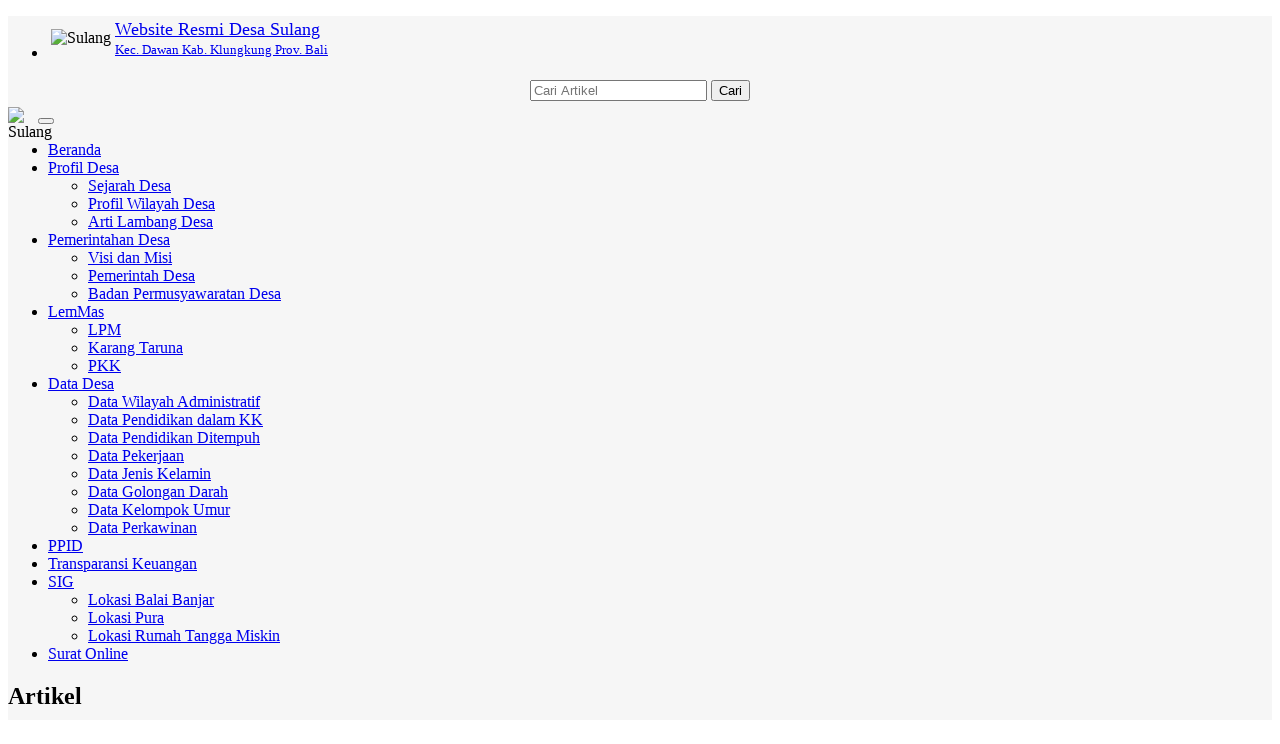

--- FILE ---
content_type: text/html; charset=UTF-8
request_url: https://sulang.desa.id/artikel/2022/2/11/pelaksanaan-inovasi-gema-tansaplas
body_size: 11887
content:

<!DOCTYPE html>
<html xmlns="http://www.w3.org/1999/xhtml" xmlns:og="http://ogp.me/ns#" xmlns:fb="https://www.facebook.com/2008/fbml">
<head>
	

<meta http-equiv="encoding" content="utf-8">
<meta http-equiv="X-UA-Compatible" content="IE=edge">
<meta name='viewport' content='width=device-width, initial-scale=1' />
<meta name='google' content='notranslate' />
<meta name='theme' content='Natra' />
<meta name='designer' content='Ariandi Ryan Kahfi, S.Pd.' />
<meta name='theme:designer' content='Ariandi Ryan Kahfi, S.Pd.' />
<meta name='theme:version' content='v2401.0.0' />
<meta name="keywords" content="Website Resmi Desa Sulang Kecamatan Dawan Kabupaten Klungkung"/>
<meta property="og:site_name" content="Desa Sulang Kecamatan Dawan Kabupaten Klungkung"/>
<meta property="og:type" content="article"/>
<meta property="fb:app_id" content="147912828718">
<title>
	PELAKSANAAN INOVASI GEMA TANSAPLAS - Desa Sulang</title>

<link rel="shortcut icon" href="https://sulang.desa.id/favicon.ico?v8e9d4d6135c7d035883f12aa37ead2d9"/>
<link rel="stylesheet" href="https://sulang.desa.id/vendor/themes/natra/assets/css/bootstrap.min.css">
<link rel="stylesheet" href="https://sulang.desa.id/vendor/themes/natra/assets/css/font-awesome.min.css">
<link rel="stylesheet" href="https://sulang.desa.id/vendor/themes/natra/assets/css/animate.css">
<link rel="stylesheet" href="https://sulang.desa.id/vendor/themes/natra/assets/css/slick.css">
<link rel="stylesheet" href="https://sulang.desa.id/vendor/themes/natra/assets/css/theme.min.css">
<link rel="stylesheet" href="https://sulang.desa.id/vendor/themes/natra/assets/css/style.min.css">
<link rel='stylesheet' href="https://sulang.desa.id/assets/css/font-awesome.min.css?v00d4e2410c50679db2df897af57dcafd"/>
<link rel="stylesheet" href="https://sulang.desa.id/assets/css/leaflet.css?v3c0b5172fa907cfcc575036cf06e05d7"/>
<link rel="stylesheet" href="https://cdn.jsdelivr.net/gh/fancyapps/fancybox@3.5.7/dist/jquery.fancybox.min.css"/>
<link rel="stylesheet" href="https://sulang.desa.id/assets/css/mapbox-gl.css?vabd77169b68f1b61bc7aa0ef6a9c7a1e"/>
<link rel="stylesheet" href="https://sulang.desa.id/assets/css/peta.css?vbafb8fcfe0d1d0854392256298dbaa73">
<link rel="stylesheet" href="https://sulang.desa.id/assets/bootstrap/css/dataTables.bootstrap.min.css?ved6e46bed80ba860a5585b6916b2bba3">
<link rel="stylesheet" href="https://sulang.desa.id/vendor/themes/natra/assets/css/custom.css">

	<meta property="og:title" content="PELAKSANAAN INOVASI GEMA TANSAPLAS"/>
	<meta property="og:url" content="https://sulang.desa.id/artikel/2022/2/11/pelaksanaan-inovasi-gema-tansaplas"/>
	<meta property="og:image" content="https://sulang.desa.id/desa/upload/artikel/sedang_1644548053_WhatsApp Image 2022-02-11 at 10.18.19.jpeg"/>
	<meta property="og:description" content="Pelaksanaan Inovasi Gema Tansaplas (Gerakan Bersama Puputan Sampah Plastik) di Kabupaten Klungkung, untuk itu di Desa Sulang dilaksanakan Kegiatan Bersih-bersih memunggut sampah plastik dari Kantor Desa menuju Perbatasan Desa Sulang yang melibatkan Perangkat Desa, PKK, Sekaaa Teruna&nbsp; berlangsung ..."/>
<script type="application/x-javascript"> addEventListener("load", function() { setTimeout(hideURLbar, 0); }, false); function hideURLbar(){ if (window.scrollY == 0) window.scrollTo(0,1); } </script>
<script language='javascript' src="https://sulang.desa.id/assets/front/js/jquery.min.js?vc9f5aeeca3ad37bf2aa006139b935f0a"></script>
<script language='javascript' src="https://sulang.desa.id/assets/front/js/jquery.cycle2.min.js?vb9bef20cec2d668923eb248733b3955e"></script>
<script language='javascript' src="https://sulang.desa.id/assets/front/js/jquery.cycle2.carousel.js?v5d295176a7f291909c4efb3761e426c4"></script>
<script src="https://sulang.desa.id/vendor/themes/natra/assets/js/bootstrap.min.js"></script>
<script src="https://sulang.desa.id/assets/js/leaflet.js?v08cb8781a018744f012bf3c207be9033"></script>
<script src="https://sulang.desa.id/assets/front/js/layout.js?v474a5eaeba89fc4145450f075ab10f57"></script>
<script src="https://sulang.desa.id/assets/front/js/jquery.colorbox.js?v755b90d149461ccfdd99cb998155ff1f"></script>
<script src="https://sulang.desa.id/assets/js/leaflet-providers.js?v39ac3b734a02a90d68faa9e54d250e49"></script>
<script src="https://sulang.desa.id/assets/js/highcharts/highcharts.js?veacc1073f611f20f00a4b5721288782a"></script>
<script src="https://sulang.desa.id/assets/js/highcharts/highcharts-3d.js?v0c7e9d126406bbc3b1d64a0320712c73"></script>
<script src="https://sulang.desa.id/assets/js/highcharts/exporting.js?va4e5fb14e15a7cfaa1147b05bd8384b6"></script>
<script src="https://sulang.desa.id/assets/js/highcharts/highcharts-more.js?vdce736a9b0cf090859ffcc2afee1b6fe"></script>
<script src="https://sulang.desa.id/assets/js/highcharts/sankey.js?v5a8fdb24a6b6659a8b17a96e11926363"></script>
<script src="https://sulang.desa.id/assets/js/highcharts/organization.js?v2c49225a2bde8ab39f994191a11ed210"></script>
<script src="https://sulang.desa.id/assets/js/highcharts/accessibility.js?vd90cba6c71505ad406c43678c3a77f7f"></script>
<script src="https://sulang.desa.id/assets/js/mapbox-gl.js?vc788fca67ea728be90f67bd7ade94141"></script>
<script src="https://sulang.desa.id/assets/js/leaflet-mapbox-gl.js?v2c8932ebc0149b195f899b535db9b0cb"></script>
<script src="https://sulang.desa.id/assets/js/peta.js?v4cdd683e3d5b44eb2da703ba3cc2a2aa"></script>
<script src="https://sulang.desa.id/assets/bootstrap/js/jquery.dataTables.min.js?v0fa487036c15318753d118861cd3a55c"></script>
<script src="https://sulang.desa.id/assets/bootstrap/js/dataTables.bootstrap.min.js?v19b11075f9b46a3cd26fb39a6f252b5d"></script>
<script src="https://sulang.desa.id/assets/js/jquery.validate.min.js?v1a8dc8a74a2bb8fee9bbb298385174a3"></script>
<script src="https://sulang.desa.id/assets/js/validasi.js?v9766d60a0fa797b137b96d6142822ce2"></script>
<script src="https://sulang.desa.id/assets/js/localization/messages_id.js?vc36d3dbfc8e5a7d22a5601604aee8f8f"></script>
<script src="https://sulang.desa.id/assets/js/script.js?vdc6580fb4d6ba79e6e2d3d1430c01cbd"></script>
<script type="text/javascript">
	var BASE_URL   = 'https://sulang.desa.id/';
</script>
<script src="https://cdn.jsdelivr.net/gh/fancyapps/fancybox@3.5.7/dist/jquery.fancybox.min.js"></script>
<script type="text/javascript">
	window.setTimeout("renderDate()",1);
	days = new Array("Minggu","Senin","Selasa","Rabu","Kamis","Jum'at","Sabtu");
	months = new Array("Januari","Februari","Maret","April","Mei","Juni","Juli","Agustus","September","Oktober","November","Desember");
	function renderDate()
	{
		var mydate = new Date();
		var year = mydate.getYear();
		if (year < 2000)
		{
			if (document.all)
				year = "19" + year;
			else
				year += 1900;
		}
		var day = mydate.getDay();
		var month = mydate.getMonth();
		var daym = mydate.getDate();
		if (daym < 10)
			daym = "0" + daym;
		var hours = mydate.getHours();
		var minutes = mydate.getMinutes();
		var seconds = mydate.getSeconds();
		if (hours <= 9)
			hours = "0" + hours;
		if (minutes <= 9)
			minutes = "0" + minutes;
		if (seconds <= 9)
			seconds = "0" + seconds;
		$('#jam').html("<B>"+days[day]+", "+daym+" "+months[month]+" "+year+"</B><br>"+hours+" : "+minutes+" : "+seconds);
		setTimeout("renderDate()",1000)
	}
</script>
<style type="text/css">
	#jam {
		text-align:center;
		color: #ffffff;
	}
</style>
<div id="fb-root"></div>
<script async defer crossorigin="anonymous" src="https://connect.facebook.net/id_ID/sdk.js#xfbml=1&version=v3.2&appId=147912828718&autoLogAppEvents=1"></script>

<!-- lazy load images -->
<script src="https://sulang.desa.id/vendor/themes/natra/assets/js/yall/yall.min.js"></script>

<style>
 

	img.yall_loaded {
	    animation: progressiveReveal 0.2s linear;
	}

	@keyframes progressiveReveal {
    0% {
        opacity: 0;
        transform: scale(1.05)
    }

    to {
        opacity: 1;
        transform: scale(1)
    }
}
	
</style>

<script>
	 let yall_option = {
	    useLoading : true
	}
	var lazyload = new yall(yall_option);

	window.addEventListener('DOMContentLoaded', (e) => {
	  lazyload.run();
	});
</script>


<!--[if lt IE 9]>
<script src="https://sulang.desa.id/vendor/themes/natra/assets/js/html5shiv.min.js"></script>
<script src="https://sulang.desa.id/vendor/themes/natra/assets/js/respond.min.js"></script>
<![endif]-->
	<script type="text/javascript">
		var csrfParam = 'sidcsrf';
		var getCsrfToken = () => document.cookie.match(new RegExp(csrfParam +'=(\\w+)'))[1]
	</script>
	<script src="https://sulang.desa.id/assets/js/anti-csrf.js?v40fdecf5f3d7feb30f54550ffc9220e6"></script>
</head>
<body onLoad="renderDate()">
<a class="scrollToTop" href="#"><i class="fa fa-angle-up"></i></a>
<div class="container" style="background-color: #f6f6f6;">
	<header id="header">
		
<div class="row" style="margin-bottom:3px; margin-top:5px;">
	<div class="col-lg-12 col-md-12">
		<div class="header_top">
			<div class="header_top_left"style="margin-bottom:0px;">
				<ul class="top_nav">
					<li>
						<table>
							<tr>
								<td class="hidden-xs"><img class="tlClogo" src="https://sulang.desa.id/desa/logo/sulang_logo__sid__rvxzd5w.jpg" width="30" valign="top" alt="Sulang"/></td>
								<td>
									<a href="https://sulang.desa.id/">
										<font size="4">Website Resmi Desa Sulang									</font><br /><font size="2">
										Kec. Dawan										Kab. Klungkung										Prov. Bali									</font>
								</a>
							</td>
						</tr>
					</table>
				</li>
			</ul>
    		</div>
    		<div class="navbar-right" style="margin-right: 0px; margin-top: 15px; margin-bottom: 3px;">
    			<form method=get action="https://sulang.desa.id/" class="form-inline">
    				<table align="center"><tr><td><input type="text" name="cari" maxlength="50" class="form-control" value="" placeholder="Cari Artikel"></td>
					<td><button type="submit" class="btn btn-primary">Cari</button></td></tr></table>
				</form>
			</div>
		</div>
	</div>
</div>	</header>
	<div id="navarea">
		
<nav class="navbar navbar-default" role="navigation">
    <div class="container-fluid">
        <div class="navbar-header">
            <div class="row visible-xs">
            <div class="col-xs-6 visible-xs">
                <img src="https://sulang.desa.id/desa/logo/sulang_logo__sid__rvxzd5w.jpg" class="cardz hidden-lg hidden-md" width="30" align="left" alt="Sulang"/>
            </div>
            <div class="col-xs-6 visible-xs">
                <button type="button" class="navbar-toggle collapsed" data-toggle="collapse" data-target="#navbar" aria-expanded="false" aria-controls="navbar">
                    <span class="sr-only">Toggle navigation</span>
                    <span class="icon-bar"></span>
                    <span class="icon-bar"></span>
                    <span class="icon-bar"></span>
                </button>
            </div>
            </div>
        </div>
        <div id="navbar" class="navbar-collapse collapse">
            <ul class="nav navbar-nav custom_nav">
                <li class=""><a href="https://sulang.desa.id/">Beranda</a></li>
				                <li class="dropdown">
                    <a class="dropdown-toggle" href="https://sulang.desa.id/artikel/2013/7/29/profil-desa">Profil Desa<span class="caret"></span></a>
                                        <ul class="dropdown-menu">
                                                <li>
                            <a href="https://sulang.desa.id/artikel/2018/8/7/sejarah-desa-sulang">Sejarah Desa</a>
                        </li>
                                                <li>
                            <a href="https://sulang.desa.id/artikel/2018/8/7/profil-wilayah-desa-sulang">Profil Wilayah Desa</a>
                        </li>
                                                <li>
                            <a href="https://drive.google.com/open?id=1IVeISQ3LFCVQ-yPi6lyVaY0ML7ZzLUBf">Arti Lambang Desa</a>
                        </li>
                                            </ul>
                                    </li>
                                <li class="dropdown">
                    <a class="dropdown-toggle" href="https://sulang.desa.id/artikel/2014/11/7/pemerintahan-desa">Pemerintahan Desa<span class="caret"></span></a>
                                        <ul class="dropdown-menu">
                                                <li>
                            <a href="https://sulang.desa.id/artikel/2018/8/6/visi-dan-misi-desa-sulang">Visi dan Misi</a>
                        </li>
                                                <li>
                            <a href="https://sulang.desa.id/artikel/2018/8/6/pemerintah-desa">Pemerintah Desa</a>
                        </li>
                                                <li>
                            <a href="https://sulang.desa.id/artikel/2018/8/6/badan-permusyawaratan-desa">Badan Permusyawaratan Desa</a>
                        </li>
                                            </ul>
                                    </li>
                                <li class="dropdown">
                    <a class="dropdown-toggle" href="https://sulang.desa.id/artikel/2013/7/29/lembaga-kemasyarakatan">LemMas<span class="caret"></span></a>
                                        <ul class="dropdown-menu">
                                                <li>
                            <a href="https://sulang.desa.id/artikel/2018/8/8/lpm">LPM</a>
                        </li>
                                                <li>
                            <a href="https://sulang.desa.id/artikel/2018/8/8/karang-taruna">Karang Taruna</a>
                        </li>
                                                <li>
                            <a href="https://sulang.desa.id/artikel/2018/8/8/pkk">PKK</a>
                        </li>
                                            </ul>
                                    </li>
                                <li class="dropdown">
                    <a class="dropdown-toggle" href="https://sulang.desa.id/artikel/2016/8/24/data-desa">Data Desa<span class="caret"></span></a>
                                        <ul class="dropdown-menu">
                                                <li>
                            <a href="https://sulang.desa.id/data-wilayah">Data Wilayah Administratif</a>
                        </li>
                                                <li>
                            <a href="https://sulang.desa.id/data-statistik/pendidikan-dalam-kk">Data Pendidikan dalam KK</a>
                        </li>
                                                <li>
                            <a href="https://sulang.desa.id/data-statistik/pendidikan-sedang-ditempuh">Data Pendidikan Ditempuh</a>
                        </li>
                                                <li>
                            <a href="https://sulang.desa.id/data-statistik/pekerjaan">Data Pekerjaan</a>
                        </li>
                                                <li>
                            <a href="https://sulang.desa.id/data-statistik/jenis-kelamin">Data Jenis Kelamin</a>
                        </li>
                                                <li>
                            <a href="https://sulang.desa.id/data-statistik/golongan-darah">Data Golongan Darah</a>
                        </li>
                                                <li>
                            <a href="https://sulang.desa.id/data-statistik/rentang-umur">Data Kelompok Umur</a>
                        </li>
                                                <li>
                            <a href="https://sulang.desa.id/data-statistik/status-perkawinan">Data Perkawinan</a>
                        </li>
                                            </ul>
                                    </li>
                                <li class="dropdown">
                    <a class="dropdown-toggle" href="https://drive.google.com/open?id=1vG1Dh51GZd9bo0vlG4h2YrGFzE5R2FnX">PPID</a>
                                    </li>
                                <li class="dropdown">
                    <a class="dropdown-toggle" href="https://sulang.desa.id/index.php/first/kategori/24">Transparansi Keuangan </a>
                                    </li>
                                <li class="dropdown">
                    <a class="dropdown-toggle" href="https://sulang.desa.id/first/">SIG<span class="caret"></span></a>
                                        <ul class="dropdown-menu">
                                                <li>
                            <a href="https://sulang.desa.id/artikel/2018/8/7/sejarah-desa-sulang">Lokasi Balai Banjar </a>
                        </li>
                                                <li>
                            <a href="https://sulang.desa.id/artikel/2018/8/7/sejarah-desa-sulang">Lokasi Pura</a>
                        </li>
                                                <li>
                            <a href="https://sulang.desa.id/artikel/2018/8/7/sejarah-desa-sulang">Lokasi Rumah Tangga Miskin</a>
                        </li>
                                            </ul>
                                    </li>
                                <li class="dropdown">
                    <a class="dropdown-toggle" href="https://sulang.desa.id/online/">Surat Online</a>
                                    </li>
                            </ul>
		</div>
    </div>
</nav>	</div>
	<div class="row">
		<section>
			<div class="content_middle"></div>
			<div class="content_bottom">
				<div class="col-lg-9 col-md-9">
					<div class="content_left">
						
	<div class="single_page_area" id="artikel-PELAKSANAAN INOVASI GEMA TANSAPLAS">
		<div style="margin-top:0px;">
					</div>
		<div class="single_category wow fadeInDown">
			<h2> <span class="bold_line"><span></span></span> <span class="solid_line"></span> <span class="title_text">Artikel</span> </h2>
		</div>
		<div id="printableArea">
			<h4 class="catg_titile" style="font-family: Oswald">
				<font color="#FFFFFF">PELAKSANAAN INOVASI GEMA TANSAPLAS</font>
			</h4>
			<div class="post_commentbox">
				<span class="meta_date">11 Februari 2022 10:54:14&nbsp;
					<i class="fa fa-user"></i>Administrator&nbsp;
					<i class="fa fa-eye"></i>441 Kali Dibaca&nbsp;
											<a href="https://sulang.desa.id/first/kategori/1"><i class='fa fa-tag'></i>Berita Desa</a>
									</span>
				<div class="fb-like" data-href="https://sulang.desa.id/artikel/2/2/2/2" data-width="" data-layout="button_count" data-action="like" data-size="small" data-share="true"></div>
			</div>
			<div class="single_page_content" style="margin-bottom:10px;">
								<div class="sampul">
											<a data-fancybox="gallery" href="https://sulang.desa.id/desa/upload/artikel/sedang_1644548053_WhatsApp Image 2022-02-11 at 10.18.19.jpeg">
							<img width="270px" style="float:left; margin:0 8px 4px 0;" class="img-fluid img-thumbnail" src="https://sulang.desa.id/desa/upload/artikel/sedang_1644548053_WhatsApp Image 2022-02-11 at 10.18.19.jpeg" />
						</a>
									</div>
				<div class="teks"><p style="text-align: justify;">Pelaksanaan Inovasi Gema Tansaplas (Gerakan Bersama Puputan Sampah Plastik) di Kabupaten Klungkung, untuk itu di Desa Sulang dilaksanakan Kegiatan Bersih-bersih memunggut sampah plastik dari Kantor Desa menuju Perbatasan Desa Sulang yang melibatkan Perangkat Desa, PKK, Sekaaa Teruna&nbsp; berlangsung lancar. Kegiatan ini yang nantinya akan dilaksanakan setiap hari Jumat minggu ke 2 (dua) dan minggu ke 4 (empat) setiap bulannya yang nantinya akan didampingi oleh Dinas lingkungan Hidup dan&nbsp; Dinas Pertanahan&nbsp; yang melibatkan, sekaa Teruna, Subak, PKK dan beserta lembaga Formal lainnya.</p></div>
													<div class="sampul">
						<a data-fancybox="gallery" href="https://sulang.desa.id/desa/upload/artikel/sedang_1644548053_WhatsApp Image 2022-02-11 at 10.18.42.jpeg">
							<img width="270px" style="float:left; margin:0 8px 4px 0;" class="img-fluid img-thumbnail" src="https://sulang.desa.id/desa/upload/artikel/sedang_1644548053_WhatsApp Image 2022-02-11 at 10.18.42.jpeg" />
						</a>
					</div>
													<div class="sampul">
						<a data-fancybox="gallery" href="https://sulang.desa.id/desa/upload/artikel/sedang_1644548053_WhatsApp Image 2022-02-11 at 10.19.05.jpeg">
							<img width="270px" style="float:left; margin:0 8px 4px 0;" class="img-fluid img-thumbnail" src="https://sulang.desa.id/desa/upload/artikel/sedang_1644548053_WhatsApp Image 2022-02-11 at 10.19.05.jpeg" />
						</a>
					</div>
													<div class="sampul">
						<a data-fancybox="gallery" href="https://sulang.desa.id/desa/upload/artikel/sedang_1644548053_WhatsApp Image 2022-02-11 at 10.19.29.jpeg">
							<img width="270px" style="float:left; margin:0 8px 4px 0;" class="img-fluid img-thumbnail" src="https://sulang.desa.id/desa/upload/artikel/sedang_1644548053_WhatsApp Image 2022-02-11 at 10.19.29.jpeg" />
						</a>
					</div>
							</div>
		</div>

		
<div class="btn-group" role="group" aria-label="Bagikan ke teman anda" style="clear:both;">
  <a name="fb_share" href="http://www.facebook.com/sharer.php?u=https://sulang.desa.id/artikel/2022/2/11/pelaksanaan-inovasi-gema-tansaplas" onclick='window.open(this.href,"popupwindow","status=0,height=500,width=500,resizable=0,top=50,left=100");return false;' rel='noopener noreferrer' target='_blank' title='Facebook'><button type="button" class="btn btn-primary btn-sm"><i class="fa fa-facebook-square fa-2x"></i></button></a>
  <a href="http://twitter.com/share?source=sharethiscom&text=PELAKSANAAN INOVASI GEMA TANSAPLAS%0A&url=https://sulang.desa.id/artikel/2022/2/11/pelaksanaan-inovasi-gema-tansaplas&via=ariandii" class="twitter-share-button" onclick='window.open(this.href,"popupwindow","status=0,height=500,width=500,resizable=0,top=50,left=100");return false;' rel='noopener noreferrer' target='_blank' title='Twitter'><button type="button" class="btn btn-info btn-sm"><i class="fa fa-twitter fa-2x"></i></button></a>
  <a href="mailto:?subject=PELAKSANAAN INOVASI GEMA TANSAPLAS&body=Pelaksanaan Inovasi Gema Tansaplas (Gerakan Bersama Puputan Sampah Plastik) di Kabupaten Klungkung, untuk itu di Desa Sulang dilaksanakan Kegiatan Bersih-bersih memunggut sampah plastik dari Kantor Desa menuju Perbatasan Desa Sulang yang melibatkan Perangkat Desa, PKK, Sekaaa Teruna&nbsp; berlangsung lancar. Kegiatan ini yang nantinya akan dilaksanakan setiap hari Jumat minggu ke 2 (dua) dan minggu ke 4 (empat) setiap bulannya yang nantinya akan didampingi oleh Dinas lingkungan Hidup dan&nbsp; Dinas Pertanahan&nbsp; yang melibatkan, sekaa Teruna, Subak, PKK dan beserta lembaga Formal lainnya. ... Selengkapnya di https://sulang.desa.id/artikel/2022/2/11/pelaksanaan-inovasi-gema-tansaplas" title='Email'><button type="button" class="btn btn-danger btn-sm"><i class="fa fa-envelope fa-2x"></i></button></a>
  <a href="https://telegram.me/share/url?url=https://sulang.desa.id/artikel/2022/2/11/pelaksanaan-inovasi-gema-tansaplas&text=PELAKSANAAN INOVASI GEMA TANSAPLAS%0A" onclick='window.open(this.href,"popupwindow","status=0,height=500,width=500,resizable=0,top=50,left=100");return false;' rel='noopener noreferrer' target='_blank' title='Telegram'><button type="button" class="btn btn-dark btn-sm"><i class="fa fa-telegram fa-2x"></i></button></a>
  <a href="#" onclick="printDiv('printableArea')" title='Cetak Artikel'><button type="button" class="btn btn-warning btn-sm"><i class="fa fa-print fa-2x"></i></button></a>
  <a href="https://api.whatsapp.com/send?text=PELAKSANAAN INOVASI GEMA TANSAPLAS%0Ahttps://sulang.desa.id/artikel/2022/2/11/pelaksanaan-inovasi-gema-tansaplas" onclick='window.open(this.href,"popupwindow","status=0,height=500,width=500,resizable=0,top=50,left=100");return false;' rel='noopener noreferrer' target='_blank' title='Whatsapp'><button type="button" class="btn btn-success btn-sm"><i class="fa fa-whatsapp fa-2x"></i></button></a>
</div>
	</div>
			<div class="fb-comments" data-href="https://sulang.desa.id/artikel/2022/2/11/pelaksanaan-inovasi-gema-tansaplas" width="100%" data-numposts="5"></div>
		<div class="contact_bottom">
			</div>
	
	<div class="form-group group-komentar" id="kolom-komentar">
      <div class="box box-default">
      <div class="box-header">
        <h2 class="box-title">Kirim Komentar</h2>
      </div>
      <hr />
                  <div class="contact_bottom">
        <form class="contact_form form-komentar" id="validasi" name="form" action="https://sulang.desa.id/add_comment/233" method="POST" onSubmit="return validasi(this);">
          <table width="100%">
            <tr class="komentar nama">
              <td width="20%">Nama</td>
              <td>
                <input class="form-group required" type="text" name="owner" maxlength="50" placeholder="ketik di sini" value="">
              </td>
            </tr>
            <tr class="komentar alamat">
              <td>No. Hp</td>
              <td>
                <input class="form-group number required" type="text" name="no_hp" maxlength="15" placeholder="ketik di sini" value="">
              </td>
            </tr>
            <tr class="komentar alamat">
              <td>E-mail</td>
              <td>
                <input class="form-group email" type="text" name="email" maxlength="50" placeholder="email@gmail.com" value="">
              </td>
            </tr>
            <tr class="komentar pesan">
              <td valign="top">Isi Pesan</td>
              <td>
                <textarea class="required" name="komentar"></textarea>
              </td>
            </tr>
            <tr class="captcha">
              <td>&nbsp;</td>
              <td>
                <a href="#" onclick="document.getElementById('captcha').src = 'https://sulang.desa.id/captcha'; return false" style="color: #000000;">
                  <img id="captcha" src="https://sulang.desa.id/captcha" alt="CAPTCHA Image" />
                </a>
                &nbsp;
                <input type="text" name="captcha_code" class="required" maxlength="6" placeholder="Masukkan kode diatas"/>
              </td>
            </tr>
            <tr class="submit">
              <td>&nbsp;</td>
              <td><input type="submit" value="Kirim"></td>
            </tr>
          </table>
        </form>
      </div>
    </div>
  </div>
					</div>
				</div>
				<div class="col-lg-3 col-md-3">
					
<div class="content_right">
	<div id="jam" style="margin:5px 0 5px 0; background:#e64946;border:3px double #ffffff;padding:3px;width:auto;" align="center;"></div>

	<div class="single_bottom_rightbar">
		<h2><i class="fa fa-lock"></i>&ensp;MASUK</h2>
		<div class="tab-pane fade in active">
			<a href="https://sulang.desa.id/siteman" class="btn btn-primary btn-block" rel="noopener noreferrer" target="_blank">ADMIN</a>
						<a href="https://sulang.desa.id/layanan-mandiri" class="btn btn-success btn-block" rel="noopener noreferrer" target="_blank">LAYANAN MANDIRI</a>
					</div>
	</div>

	<!-- Tampilkan Widget -->
													<div class="single_bottom_rightbar">
					<h2><i class="fa fa-folder"></i>&ensp;Pengaduan Online</h2>
					<div class="box-body">
						<a href="https://wa.me/628561333111?text=Saya mau .........">
  <img src="https://aan.desa.id/wa.jpg" alt="Pengaduan Online">
</a>
					</div>
				</div>
															
<style type="text/css">
	.highcharts-xaxis-labels tspan {font-size: 8px;}
</style>
<div class="single_bottom_rightbar">
	<h2><a href="https://sulang.desa.id/first/statistik/4"><i class="fa fa-bar-chart"></i>&ensp;Statistik</a></h2>
	<script type="text/javascript">
		$(function () {
			var chart_widget;
			$(document).ready(function () {
					// Build the chart
					chart_widget = new Highcharts.Chart({
						chart: {
							renderTo: 'container_widget',
							plotBackgroundColor: null,
							plotBorderWidth: null,
							plotShadow: false
						},
						title: {
							text: 'Jumlah Penduduk'
						},
						yAxis: {
							title: {
								text: 'Jumlah'
							}
						},
						xAxis: {
							categories:
							[
																								['521 <br> LAKI-LAKI'],
																																['543 <br> PEREMPUAN'],
																																																														['1064 <br> TOTAL'],
																						]
						},
						legend: {
							enabled:false
						},
						plotOptions: {
							series: {
								colorByPoint: true
							},
							column: {
								pointPadding: 0,
								borderWidth: 0
							}
						},
						series: [{
							type: 'column',
							name: 'Populasi',
							data: [
																								['LAKI-LAKI',521],
																																['PEREMPUAN',543],
																																																														['TOTAL',1064],
																						]
						}]
					});
				});

		});
	</script>
	<div id="container_widget" style="width: 100%; height: 300px; margin: 0 auto"></div>
</div>
															
<!-- TODO: Pindahkan ke external css -->
<style>
	#sinergi_program
	{
		text-align: center;
	}

	#sinergi_program table
	{
		margin: auto;
	}

	#sinergi_program img
	{
		max-width: 100%;
		max-height: 100%;
		transition: all 0.5s;
		-o-transition: all 0.5s;
		-moz-transition: all 0.5s;
		-webkit-transition: all 0.5s;
	}

	#sinergi_program img:hover
	{
		transition: all 0.3s;
		-o-transition: all 0.3s;
		-moz-transition: all 0.3s;
		-webkit-transition: all 0.3s;
		transform: scale(1.5);
		-moz-transform: scale(1.5);
		-o-transform: scale(1.5);
		-webkit-transform: scale(1.5);
		box-shadow: 2px 2px 6px rgba(0,0,0,0.5);
	}
</style>
<div class="single_bottom_rightbar">
	<h2 class="box-title"><i class="fa fa-external-link"></i>&ensp;Sinergi Program</h2>
	<div id="sinergi_program" class="box-body">
		<table>
			
							<tr>
					<td >
																			<span style="display: inline-block; width: 48%">
								<a href="http://prodeskel.binapemdes.kemendagri.go.id/mpublik/" rel="noopener noreferrer" target="_blank"><img src="https://sulang.desa.id/desa/upload/widgets/1539351074_prodeskel.JPG" style="float:left; margin:0px 0px 0px 0px;" alt="Prodeskel" /></a>
							</span>
													<span style="display: inline-block; width: 48%">
								<a href="https://sse3.pajak.go.id/" rel="noopener noreferrer" target="_blank"><img src="https://sulang.desa.id/desa/upload/widgets/1539351074_sse.jpg" style="float:left; margin:0px 0px 0px 0px;" alt="Pajak Online" /></a>
							</span>
											</td>
				</tr>
					</table>
	</div>
</div>
															
<link type='text/css' href="https://sulang.desa.id/assets/front/css/slider.css?vdd3a56037b7d7513970b128410adbcb2" rel='Stylesheet' />
<script src="https://sulang.desa.id/assets/front/js/jquery.cycle2.caption2.min.js?vfb44a4673362b082dfff93d7ec874a4b"></script>
<style type="text/css">
	#aparatur_desa .cycle-pager span {
		height: 10px;
		width: 10px;
	}

	.cycle-slideshow {
		max-height: none;
		margin-bottom: 0px;
		border: 0px;
	}

	.cycle-next,
	.cycle-prev {
		mix-blend-mode: difference;
	}
</style>

<!-- widget Aparatur Desa -->
<div class="single_bottom_rightbar">
	<h2 class="box-title">
		<i class="fa fa-user"></i>&ensp;Pemerintah Desa	</h2>
	<div class="box-body">
		<div class="content_middle_middle">
			<div id="aparatur_desa" class="cycle-slideshow" data-cycle-pause-on-hover=true data-cycle-fx=scrollHorz data-cycle-timeout=2000 data-cycle-caption-plugin=caption2 data-cycle-overlay-fx-out="slideUp" data-cycle-overlay-fx-in="slideDown" data-cycle-auto-height=4:6>
									<span class="cycle-prev"><img src="https://sulang.desa.id/assets/images/back_button.png?vb2ae4e0fbbd129996b1f0eb0ffb73076 alt="Back"></span>
					<span class="cycle-next"><img src="https://sulang.desa.id/assets/images/next_button.png?v583bf856939e057f0604b6ec401f05b9 alt="Next"></span>
					<div class="cycle-caption"></div>
					<div class="cycle-overlay"></div>
																		<img data-src="https://sulang.desa.id/desa/upload/user_pict/i0WOpm_KASI+PEM.jpg" src="https://sulang.desa.id/assets/images/img-loader.gif?ve25fa157a9d31cefb78d47c5621b759e" class="yall_lazy" data-cycle-title="<span class='cycle-overlay-title'>I GUSTI NGURAH AGUNG SIDHI</span><span class='label label-success'></span><span class='label label-danger'></span><span class='label label-danger'>Belum Rekam Kehadiran</span>" data-cycle-desc="Kasi Pemerintahan">
														<img data-src="https://sulang.desa.id/desa/upload/user_pict/1748317646-441-134149.jpeg" src="https://sulang.desa.id/assets/images/img-loader.gif?ve25fa157a9d31cefb78d47c5621b759e" class="yall_lazy" data-cycle-title="<span class='cycle-overlay-title'>I Wayan Sukasna</span><span class='label label-success'></span><span class='label label-danger'></span><span class='label label-danger'>Belum Rekam Kehadiran</span>" data-cycle-desc="Kepala Desa">
														<img data-src="https://sulang.desa.id/desa/upload/user_pict/Qi9vx6_SARDIANA.jpg" src="https://sulang.desa.id/assets/images/img-loader.gif?ve25fa157a9d31cefb78d47c5621b759e" class="yall_lazy" data-cycle-title="<span class='cycle-overlay-title'>I WAYAN SARDIANA</span><span class='label label-success'></span><span class='label label-danger'></span><span class='label label-danger'>Belum Rekam Kehadiran</span>" data-cycle-desc="Kaur Perencanaan">
														<img data-src="https://sulang.desa.id/desa/upload/user_pict/mXJd7V_SEKDES.jpg" src="https://sulang.desa.id/assets/images/img-loader.gif?ve25fa157a9d31cefb78d47c5621b759e" class="yall_lazy" data-cycle-title="<span class='cycle-overlay-title'>I WAYAN LUGRA</span><span class='label label-success'></span><span class='label label-danger'></span><span class='label label-danger'>Belum Rekam Kehadiran</span>" data-cycle-desc="Sekretaris Desa">
														<img data-src="https://sulang.desa.id/desa/upload/user_pict/k5NWeM_ANI+SRININGSIH.jpg" src="https://sulang.desa.id/assets/images/img-loader.gif?ve25fa157a9d31cefb78d47c5621b759e" class="yall_lazy" data-cycle-title="<span class='cycle-overlay-title'>NI NYOMAN ANI SRININGSIH</span><span class='label label-success'></span><span class='label label-danger'></span><span class='label label-danger'>Belum Rekam Kehadiran</span>" data-cycle-desc="Kaur Tata Usaha dan Umum">
														<img data-src="https://sulang.desa.id/desa/upload/user_pict/wFEoDA_KAUR+KEUANGAN+copy.jpg" src="https://sulang.desa.id/assets/images/img-loader.gif?ve25fa157a9d31cefb78d47c5621b759e" class="yall_lazy" data-cycle-title="<span class='cycle-overlay-title'>I GUSTI AYU SRI WARINI</span><span class='label label-success'></span><span class='label label-danger'></span><span class='label label-danger'>Belum Rekam Kehadiran</span>" data-cycle-desc="Kasi Kesejahteraan">
														<img data-src="https://sulang.desa.id/desa/upload/user_pict/SFMRy3_KAUR+PERENCANAAN+copy.jpg" src="https://sulang.desa.id/assets/images/img-loader.gif?ve25fa157a9d31cefb78d47c5621b759e" class="yall_lazy" data-cycle-title="<span class='cycle-overlay-title'>I NENGAH ARTANA</span><span class='label label-success'></span><span class='label label-danger'></span><span class='label label-danger'>Belum Rekam Kehadiran</span>" data-cycle-desc="Kaur Keuangan">
														<img data-src="https://sulang.desa.id/desa/upload/user_pict/f50o6U_KASI+PELAYANAN.jpg" src="https://sulang.desa.id/assets/images/img-loader.gif?ve25fa157a9d31cefb78d47c5621b759e" class="yall_lazy" data-cycle-title="<span class='cycle-overlay-title'>NI KOMANG SUCI ARYANTI</span><span class='label label-success'></span><span class='label label-danger'></span><span class='label label-danger'>Belum Rekam Kehadiran</span>" data-cycle-desc="Kasi Pelayanan">
														<img data-src="https://sulang.desa.id/desa/upload/user_pict/A4MSWh_SUYOGA+copy.jpg" src="https://sulang.desa.id/assets/images/img-loader.gif?ve25fa157a9d31cefb78d47c5621b759e" class="yall_lazy" data-cycle-title="<span class='cycle-overlay-title'>I NENGAH SUYOGA</span><span class='label label-success'></span><span class='label label-danger'></span><span class='label label-danger'>Belum Rekam Kehadiran</span>" data-cycle-desc="Kelian Banjar Dinas Sulang">
														<img data-src="https://sulang.desa.id/desa/upload/user_pict/yCEpXQ_BUDIANA.jpg" src="https://sulang.desa.id/assets/images/img-loader.gif?ve25fa157a9d31cefb78d47c5621b759e" class="yall_lazy" data-cycle-title="<span class='cycle-overlay-title'>I WAYAN BUDIANA</span><span class='label label-success'></span><span class='label label-danger'></span><span class='label label-danger'>Belum Rekam Kehadiran</span>" data-cycle-desc="Kelian Banjar Dinas Gerombong">
														<img data-src="https://sulang.desa.id/desa/upload/user_pict/wgl6MO_STAF.jpg" src="https://sulang.desa.id/assets/images/img-loader.gif?ve25fa157a9d31cefb78d47c5621b759e" class="yall_lazy" data-cycle-title="<span class='cycle-overlay-title'>i WYAN SUKARSA</span><span class='label label-success'></span><span class='label label-danger'></span><span class='label label-danger'>Belum Rekam Kehadiran</span>" data-cycle-desc="">
														<img data-src="https://sulang.desa.id/desa/upload/user_pict/1748317691-827-764130.jpg" src="https://sulang.desa.id/assets/images/img-loader.gif?ve25fa157a9d31cefb78d47c5621b759e" class="yall_lazy" data-cycle-title="<span class='cycle-overlay-title'>Ni Putu Purnamawati</span><span class='label label-success'></span><span class='label label-danger'></span><span class='label label-danger'>Belum Rekam Kehadiran</span>" data-cycle-desc="Staff Desa">
							</div>
		</div>
	</div>
</div>															
<div class="single_bottom_rightbar">
	<h2><i class="fa fa-globe"></i>&ensp;Media Sosial</h2>
	<div class="box-body">
									<a href="https://web.facebook.com/desasulang" rel="noopener noreferrer" target="_blank">
					<img src="https://sulang.desa.id/assets/front/fb.png?vfe18a71abeca59e855c1d80376a5702f" alt="Facebook" style="width:50px;height:50px;"/>
				</a>
																										</div>
</div>
															
<div class="single_bottom_rightbar">
	<h2><i class="fa fa-tags"></i>&ensp;Menu Kategori</h2>
	<ul id="ul-menu" class="sidebar-latest">
					<li>
				<a href="https://sulang.desa.id/artikel/kategori/teks_berjalan">
					teks_berjalan				</a>
							</li>
					<li>
				<a href="https://sulang.desa.id/artikel/kategori/berita-desa">
					Berita Desa				</a>
							</li>
					<li>
				<a href="https://sulang.desa.id/artikel/kategori/agenda-desa">
					Agenda Desa				</a>
							</li>
					<li>
				<a href="https://sulang.desa.id/artikel/kategori/peraturan-desa">
					Peraturan Desa				</a>
							</li>
					<li>
				<a href="https://sulang.desa.id/artikel/kategori/perpustakaan-desa">
					Perpustakaan Desa				</a>
							</li>
					<li>
				<a href="https://sulang.desa.id/artikel/kategori/transparansi-keuangan">
					Transparansi Keuangan				</a>
							</li>
			</ul>
</div>
															
<div class="single_bottom_rightbar">
	<h2>
		<i class="fa fa-archive"></i> <a href="https://sulang.desa.id/arsip">&ensp;Arsip Artikel</a>
	</h2>
		<ul role="tablist" class="nav nav-tabs custom-tabs">
			<li class="active" role="presentation"><a data-toggle="tab" role="tab" aria-controls="home" href="#terkini">Terbaru</a></li>
			<li role="presentation"><a data-toggle="tab" role="tab" aria-controls="messages" href="#populer">Populer</a></li>
			<li role="presentation"><a data-toggle="tab" role="tab" aria-controls="messages" href="#acak">Acak</a></li>
		</ul>
		<div class="tab-content">
							<div id="terkini" class="tab-pane fade in active" role="tabpanel">
					<table id="ul-menu">
													<tr>
								<td colspan="2">
								<span class="meta_date">15 Januari 2026 | <i class="fa fa-eye"></i> 35 Kali</span>
								</td>
							</tr>
							<tr>
								<td valign="top" align="justify">
									<a href="https://sulang.desa.id/artikel/2026/1/15/upacara-hari-desa-nasional-hardesnas-tahun-2026-1">
																					<img width="25%" style="float:left; margin:0 8px 4px 0;" class="yall_lazy img-fluid img-thumbnail" src="https://sulang.desa.id/assets/images/img-loader.gif?ve25fa157a9d31cefb78d47c5621b759e" data-src="https://sulang.desa.id/desa/upload/artikel/sedang_1768453310_0cfd8071-4b64-4694-aa8c-ee89fded642d.jpg"/>
																				<small><font color="green">UPACARA HARI DESA  NASIONAL (HARDESNAS) TAHUN 2026</font></small>
									</a>
								</td>
							</tr>
													<tr>
								<td colspan="2">
								<span class="meta_date">15 Januari 2026 | <i class="fa fa-eye"></i> 21 Kali</span>
								</td>
							</tr>
							<tr>
								<td valign="top" align="justify">
									<a href="https://sulang.desa.id/artikel/2026/1/15/upacara-hari-desa-nasional-hardesnas-tahun-2026">
																					<img width="25%" style="float:left; margin:0 8px 4px 0;" class="yall_lazy img-fluid img-thumbnail" src="https://sulang.desa.id/assets/images/img-loader.gif?ve25fa157a9d31cefb78d47c5621b759e" data-src="https://sulang.desa.id/desa/upload/artikel/sedang_1768452891_0cfd8071-4b64-4694-aa8c-ee89fded642d.jpg"/>
																				<small><font color="green">UPACARA HARI DESA NASIONAL (HARDESNAS) TAHUN 2026</font></small>
									</a>
								</td>
							</tr>
													<tr>
								<td colspan="2">
								<span class="meta_date">15 Januari 2026 | <i class="fa fa-eye"></i> 16 Kali</span>
								</td>
							</tr>
							<tr>
								<td valign="top" align="justify">
									<a href="https://sulang.desa.id/artikel/2026/1/15/gerakan-kulkul-pkk-dan-posyandu">
																					<img width="25%" style="float:left; margin:0 8px 4px 0;" class="yall_lazy img-fluid img-thumbnail" src="https://sulang.desa.id/assets/images/img-loader.gif?ve25fa157a9d31cefb78d47c5621b759e" data-src="https://sulang.desa.id/desa/upload/artikel/sedang_1768451699_WhatsApp Image 2026-01-15 at 12.07.27.jpeg"/>
																				<small><font color="green">GERAKAN KULKUL PKK DAN POSYANDU</font></small>
									</a>
								</td>
							</tr>
													<tr>
								<td colspan="2">
								<span class="meta_date">11 Januari 2026 | <i class="fa fa-eye"></i> 18 Kali</span>
								</td>
							</tr>
							<tr>
								<td valign="top" align="justify">
									<a href="https://sulang.desa.id/artikel/2026/1/11/gerakan-kulkul-pkk-dan-posyndu">
																					<img width="25%" style="float:left; margin:0 8px 4px 0;" class="yall_lazy img-fluid img-thumbnail" src="https://sulang.desa.id/assets/images/img-loader.gif?ve25fa157a9d31cefb78d47c5621b759e" data-src="https://sulang.desa.id/desa/upload/artikel/sedang_1768450501_WhatsApp Image 2026-01-15 at 12.07.27.jpeg"/>
																				<small><font color="green">GERAKAN KULKUL PKK DAN POSYNDU</font></small>
									</a>
								</td>
							</tr>
													<tr>
								<td colspan="2">
								<span class="meta_date">08 Desember 2025 | <i class="fa fa-eye"></i> 47 Kali</span>
								</td>
							</tr>
							<tr>
								<td valign="top" align="justify">
									<a href="https://sulang.desa.id/artikel/2025/12/8/blt-dd-tahap-iv-bulan-desember-tahun-2025">
																					<img width="25%" style="float:left; margin:0 8px 4px 0;" class="yall_lazy img-fluid img-thumbnail" src="https://sulang.desa.id/assets/images/img-loader.gif?ve25fa157a9d31cefb78d47c5621b759e" data-src="https://sulang.desa.id/desa/upload/artikel/sedang_1765167030_4c9e90bb-e418-4c54-98e6-31ba1534bcb1.jpg"/>
																				<small><font color="green">BLT DD TAHAP IV BULAN DESEMBER TAHUN 2025</font></small>
									</a>
								</td>
							</tr>
													<tr>
								<td colspan="2">
								<span class="meta_date">08 Desember 2025 | <i class="fa fa-eye"></i> 51 Kali</span>
								</td>
							</tr>
							<tr>
								<td valign="top" align="justify">
									<a href="https://sulang.desa.id/artikel/2025/12/8/blt-dd-tahap-iv-bulan-desember-2025">
																					<img width="25%" style="float:left; margin:0 8px 4px 0;" class="yall_lazy img-fluid img-thumbnail" src="https://sulang.desa.id/assets/images/img-loader.gif?ve25fa157a9d31cefb78d47c5621b759e" data-src="https://sulang.desa.id/desa/upload/artikel/sedang_1765166628_4c9e90bb-e418-4c54-98e6-31ba1534bcb1.jpg"/>
																				<small><font color="green">BLT DD TAHAP IV BULAN DESEMBER 2025</font></small>
									</a>
								</td>
							</tr>
													<tr>
								<td colspan="2">
								<span class="meta_date">11 November 2025 | <i class="fa fa-eye"></i> 66 Kali</span>
								</td>
							</tr>
							<tr>
								<td valign="top" align="justify">
									<a href="https://sulang.desa.id/artikel/2025/11/11/siosialisasi-gebrak">
																					<img width="25%" style="float:left; margin:0 8px 4px 0;" class="yall_lazy img-fluid img-thumbnail" src="https://sulang.desa.id/assets/images/img-loader.gif?ve25fa157a9d31cefb78d47c5621b759e" data-src="https://sulang.desa.id/desa/upload/artikel/sedang_1762836663_2638aa74-6f21-406b-b080-efb86eefda14.jpeg"/>
																				<small><font color="green">SIOSIALISASI GEBRAK</font></small>
									</a>
								</td>
							</tr>
											</table>
				</div>
							<div id="populer" class="tab-pane fade in " role="tabpanel">
					<table id="ul-menu">
													<tr>
								<td colspan="2">
								<span class="meta_date">07 Agustus 2018 | <i class="fa fa-eye"></i> 6.445 Kali</span>
								</td>
							</tr>
							<tr>
								<td valign="top" align="justify">
									<a href="https://sulang.desa.id/artikel/2018/8/7/sejarah-desa-sulang">
																					<img width="25%" style="float:left; margin:0 8px 4px 0;" class="yall_lazy img-fluid img-thumbnail" src="https://sulang.desa.id/assets/images/img-loader.gif?ve25fa157a9d31cefb78d47c5621b759e" data-src="https://sulang.desa.id/desa/upload/artikel/sedang_1545369790_sejarah.jpg"/>
																				<small><font color="green">Sejarah Desa Sulang</font></small>
									</a>
								</td>
							</tr>
													<tr>
								<td colspan="2">
								<span class="meta_date">26 Oktober 2019 | <i class="fa fa-eye"></i> 4.178 Kali</span>
								</td>
							</tr>
							<tr>
								<td valign="top" align="justify">
									<a href="https://sulang.desa.id/artikel/2019/10/26/susunan-pengurus-tim-penggerak-pkk-desa-sulang">
																					<img width="25%" style="float:left; margin:0 8px 4px 0;" class="yall_lazy img-fluid img-thumbnail" src="https://sulang.desa.id/assets/images/img-loader.gif?ve25fa157a9d31cefb78d47c5621b759e" data-src="https://sulang.desa.id/assets/images/404-image-not-found.jpg?v1b31d555fd0886e1002839f5b442f1f2"/>
																				<small><font color="green">SUSUNAN PENGURUS TIM PENGGERAK PKK DESA SULANG</font></small>
									</a>
								</td>
							</tr>
													<tr>
								<td colspan="2">
								<span class="meta_date">26 Oktober 2019 | <i class="fa fa-eye"></i> 4.166 Kali</span>
								</td>
							</tr>
							<tr>
								<td valign="top" align="justify">
									<a href="https://sulang.desa.id/artikel/2019/10/26/gambaran-umum-desa-sulang">
																					<img width="25%" style="float:left; margin:0 8px 4px 0;" class="yall_lazy img-fluid img-thumbnail" src="https://sulang.desa.id/assets/images/img-loader.gif?ve25fa157a9d31cefb78d47c5621b759e" data-src="https://sulang.desa.id/assets/images/404-image-not-found.jpg?v1b31d555fd0886e1002839f5b442f1f2"/>
																				<small><font color="green">GAMBARAN UMUM DESA SULANG</font></small>
									</a>
								</td>
							</tr>
													<tr>
								<td colspan="2">
								<span class="meta_date">22 April 2020 | <i class="fa fa-eye"></i> 3.722 Kali</span>
								</td>
							</tr>
							<tr>
								<td valign="top" align="justify">
									<a href="https://sulang.desa.id/artikel/2020/4/22/peletakan-batu-pertama-pada-kegiatan-pembangunan-gedung-toss">
																					<img width="25%" style="float:left; margin:0 8px 4px 0;" class="yall_lazy img-fluid img-thumbnail" src="https://sulang.desa.id/assets/images/img-loader.gif?ve25fa157a9d31cefb78d47c5621b759e" data-src="https://sulang.desa.id/desa/upload/artikel/sedang_1587529232_IMG-20200422-WA0008.jpg"/>
																				<small><font color="green">Peletakan batu pertama pada kegiatan pembangunan gedung TOSS </font></small>
									</a>
								</td>
							</tr>
													<tr>
								<td colspan="2">
								<span class="meta_date">07 April 2019 | <i class="fa fa-eye"></i> 2.112 Kali</span>
								</td>
							</tr>
							<tr>
								<td valign="top" align="justify">
									<a href="https://sulang.desa.id/artikel/2019/4/7/gerakan-semesta-berencana-bali-resik-sampah-plastik">
																					<img width="25%" style="float:left; margin:0 8px 4px 0;" class="yall_lazy img-fluid img-thumbnail" src="https://sulang.desa.id/assets/images/img-loader.gif?ve25fa157a9d31cefb78d47c5621b759e" data-src="https://sulang.desa.id/desa/upload/artikel/sedang_1571907833_WhatsApp+Image+2019-04-07+at+08.13.53.jpeg"/>
																				<small><font color="green">Gerakan Semesta Berencana Bali Resik Sampah Plastik </font></small>
									</a>
								</td>
							</tr>
													<tr>
								<td colspan="2">
								<span class="meta_date">13 Desember 2021 | <i class="fa fa-eye"></i> 1.699 Kali</span>
								</td>
							</tr>
							<tr>
								<td valign="top" align="justify">
									<a href="https://sulang.desa.id/artikel/2021/12/13/rapat-pembahasan-rancangan-apbdes-ta-2022">
																					<img width="25%" style="float:left; margin:0 8px 4px 0;" class="yall_lazy img-fluid img-thumbnail" src="https://sulang.desa.id/assets/images/img-loader.gif?ve25fa157a9d31cefb78d47c5621b759e" data-src="https://sulang.desa.id/desa/upload/artikel/sedang_1639364047_WhatsApp Image 2021-12-13 at 10.31.44.jpeg"/>
																				<small><font color="green">RAPAT PEMBAHASAN RANCANGAN APBDes TA 2022</font></small>
									</a>
								</td>
							</tr>
													<tr>
								<td colspan="2">
								<span class="meta_date">06 Agustus 2018 | <i class="fa fa-eye"></i> 1.576 Kali</span>
								</td>
							</tr>
							<tr>
								<td valign="top" align="justify">
									<a href="https://sulang.desa.id/artikel/2018/8/6/visi-dan-misi-desa-sulang">
																					<img width="25%" style="float:left; margin:0 8px 4px 0;" class="yall_lazy img-fluid img-thumbnail" src="https://sulang.desa.id/assets/images/img-loader.gif?ve25fa157a9d31cefb78d47c5621b759e" data-src="https://sulang.desa.id/desa/upload/artikel/sedang_1545369951_visi.jpg"/>
																				<small><font color="green">Visi dan Misi Desa Sulang</font></small>
									</a>
								</td>
							</tr>
											</table>
				</div>
							<div id="acak" class="tab-pane fade in " role="tabpanel">
					<table id="ul-menu">
													<tr>
								<td colspan="2">
								<span class="meta_date">31 Desember 2022 | <i class="fa fa-eye"></i> 254 Kali</span>
								</td>
							</tr>
							<tr>
								<td valign="top" align="justify">
									<a href="https://sulang.desa.id/artikel/2022/12/31/posyandu-balita-dan-lansia-1">
																					<img width="25%" style="float:left; margin:0 8px 4px 0;" class="yall_lazy img-fluid img-thumbnail" src="https://sulang.desa.id/assets/images/img-loader.gif?ve25fa157a9d31cefb78d47c5621b759e" data-src="https://sulang.desa.id/assets/images/404-image-not-found.jpg?v1b31d555fd0886e1002839f5b442f1f2"/>
																				<small><font color="green">POSYANDU BALITA DAN LANSIA</font></small>
									</a>
								</td>
							</tr>
													<tr>
								<td colspan="2">
								<span class="meta_date">26 Oktober 2019 | <i class="fa fa-eye"></i> 4.178 Kali</span>
								</td>
							</tr>
							<tr>
								<td valign="top" align="justify">
									<a href="https://sulang.desa.id/artikel/2019/10/26/susunan-pengurus-tim-penggerak-pkk-desa-sulang">
																					<img width="25%" style="float:left; margin:0 8px 4px 0;" class="yall_lazy img-fluid img-thumbnail" src="https://sulang.desa.id/assets/images/img-loader.gif?ve25fa157a9d31cefb78d47c5621b759e" data-src="https://sulang.desa.id/assets/images/404-image-not-found.jpg?v1b31d555fd0886e1002839f5b442f1f2"/>
																				<small><font color="green">SUSUNAN PENGURUS TIM PENGGERAK PKK DESA SULANG</font></small>
									</a>
								</td>
							</tr>
													<tr>
								<td colspan="2">
								<span class="meta_date">14 Juni 2023 | <i class="fa fa-eye"></i> 205 Kali</span>
								</td>
							</tr>
							<tr>
								<td valign="top" align="justify">
									<a href="https://sulang.desa.id/artikel/2023/6/14/jumat-mesadu-quickwins-presesi">
																					<img width="25%" style="float:left; margin:0 8px 4px 0;" class="yall_lazy img-fluid img-thumbnail" src="https://sulang.desa.id/assets/images/img-loader.gif?ve25fa157a9d31cefb78d47c5621b759e" data-src="https://sulang.desa.id/desa/upload/artikel/sedang_1686719316_WhatsApp Image 2023-06-14 at 12.59.09.jpeg"/>
																				<small><font color="green">JUMAT MESADU QUICKWINS PRESESI</font></small>
									</a>
								</td>
							</tr>
													<tr>
								<td colspan="2">
								<span class="meta_date">20 Februari 2020 | <i class="fa fa-eye"></i> 502 Kali</span>
								</td>
							</tr>
							<tr>
								<td valign="top" align="justify">
									<a href="https://sulang.desa.id/artikel/2020/2/20/pelaksanaan-sensus-penduduk-2020">
																					<img width="25%" style="float:left; margin:0 8px 4px 0;" class="yall_lazy img-fluid img-thumbnail" src="https://sulang.desa.id/assets/images/img-loader.gif?ve25fa157a9d31cefb78d47c5621b759e" data-src="https://sulang.desa.id/assets/images/404-image-not-found.jpg?v1b31d555fd0886e1002839f5b442f1f2"/>
																				<small><font color="green">PELAKSANAAN SENSUS PENDUDUK 2020</font></small>
									</a>
								</td>
							</tr>
													<tr>
								<td colspan="2">
								<span class="meta_date">16 Mei 2024 | <i class="fa fa-eye"></i> 185 Kali</span>
								</td>
							</tr>
							<tr>
								<td valign="top" align="justify">
									<a href="https://sulang.desa.id/artikel/2024/5/16/penyerahan-blt-dd-triwulan-i-bulan-maret-2024">
																					<img width="25%" style="float:left; margin:0 8px 4px 0;" class="yall_lazy img-fluid img-thumbnail" src="https://sulang.desa.id/assets/images/img-loader.gif?ve25fa157a9d31cefb78d47c5621b759e" data-src="https://sulang.desa.id/desa/upload/artikel/sedang_1715829087_ca9a50d3-83f2-4868-a3b3-827090189f61.jpeg"/>
																				<small><font color="green">PENYERAHAN BLT DD TRIWULAN I BULAN MARET 2024</font></small>
									</a>
								</td>
							</tr>
													<tr>
								<td colspan="2">
								<span class="meta_date">28 Oktober 2019 | <i class="fa fa-eye"></i> 0 Kali</span>
								</td>
							</tr>
							<tr>
								<td valign="top" align="justify">
									<a href="https://sulang.desa.id/artikel/2019/10/28/peraturan-desa-sulang-tahun-2019">
																					<img width="25%" style="float:left; margin:0 8px 4px 0;" class="yall_lazy img-fluid img-thumbnail" src="https://sulang.desa.id/assets/images/img-loader.gif?ve25fa157a9d31cefb78d47c5621b759e" data-src="https://sulang.desa.id/assets/images/404-image-not-found.jpg?v1b31d555fd0886e1002839f5b442f1f2"/>
																				<small><font color="green">PERATURAN DESA SULANG TAHUN 2019.</font></small>
									</a>
								</td>
							</tr>
													<tr>
								<td colspan="2">
								<span class="meta_date">15 Juni 2022 | <i class="fa fa-eye"></i> 449 Kali</span>
								</td>
							</tr>
							<tr>
								<td valign="top" align="justify">
									<a href="https://sulang.desa.id/artikel/2022/6/15/rapat-pra-musdes">
																					<img width="25%" style="float:left; margin:0 8px 4px 0;" class="yall_lazy img-fluid img-thumbnail" src="https://sulang.desa.id/assets/images/img-loader.gif?ve25fa157a9d31cefb78d47c5621b759e" data-src="https://sulang.desa.id/desa/upload/artikel/sedang_1655264821_WhatsApp Image 2022-06-15 at 11.19.16.jpeg"/>
																				<small><font color="green">RAPAT PRA MUSDES</font></small>
									</a>
								</td>
							</tr>
											</table>
				</div>
					</div>
</div>
															
<style type="text/css">
	#agenda .tab-content { margin-top: 0px; }
</style>

<div class="single_bottom_rightbar">
	<h2><a href="https://sulang.desa.id/first/kategori/1000"><i class="fa fa-calendar"></i>&ensp;Agenda</a></h2>
	<div id="agenda" class="box-body">
		<ul class="nav nav-tabs">
											</ul>
		<div class="tab-content">
							<p>Belum ada agenda</p>
					</div>
	</div>
</div>															
<div class="single_bottom_rightbar">
	<h2><i class="fa fa-book"></i> <a href="https://sulang.desa.id/galeri">&ensp;Galeri</a></h2>
	<div class="latest_slider">
		<div class="slick_slider">
																			<div class="single_iteam"><img src="https://sulang.desa.id/desa/upload/galeri/kecil_vP5hjz_Capture.JPG" alt="Album : Lambang Desa">
						<h2><a class="slider_tittle" href="https://sulang.desa.id/galeri/39">Lambang Desa</a></h2>
					</div>
																							</div>
	</div>
</div>
															
<div class="archive_style_1">
	<div class="single_bottom_rightbar">
		<h2 class="box-title">
			<i class="fa fa-bar-chart-o"></i>&ensp;Statistik Pengunjung		</h2>
		<div class="data-case-container">
			<ul class="ants-right-headline">
				<li class="info-case">
					<table style="width: 100%;" cellpadding="0" cellspacing="0" class="table table-striped table-inverse counter" >
						<tr>
							<td class="description">Hari ini</td><td class="dot">:</td><td class="case">352</td>
						</tr>
						<tr>
							<td class="description">Kemarin</td><td class="dot">:</td><td class="case">418</td>
						</tr>
						<tr>
							<td class="description">Total Pengunjung</td><td class="dot">:</td><td class="case">182.614</td>
						</tr>
						<tr>
							<td class="description">Sistem Operasi</td><td class="dot">:</td><td class="case">Mac OS X</td>
						</tr>
						<tr>
							<td class="description">IP Address</td><td class="dot">:</td><td class="case">18.189.194.111</td>
						</tr>
						<tr>
							<td class="description">Browser</td><td class="dot">:</td><td class="case">Chrome 131.0.0.0</td>
						</tr>
					</table>
				</li>
			</ul>
		</div>
	</div>
</div>															
<div class="single_bottom_rightbar">
	<h2><i class="fa fa-comments"></i>&ensp;Komentar</h2>
	<div id="mostPopular2" class="tab-pane fade in active" role="tabpanel">
		<ul id="ul-menu">
			<div class="box-body">
				<marquee onmouseover="this.stop()" onmouseout="this.start()" scrollamount="3" direction="up" width="100%" height="280" align="center" behavior=”alternate”>
					<ul class="sidebar-latest" id="li-komentar">
											</ul>
				</marquee>
			</div>
		</ul>
	</div>
</div>
															
<div class="">
	<div class="single_bottom_rightbar">
		<h2>
			<i class="fa fa-map-marker"></i>&ensp;Peta Wilayah Desa		</h2>
	</div>
	<div class="single_bottom_rightbar">
		<div id="map_wilayah" style="height:200px;"></div>
		<a href="https://www.openstreetmap.org/#map=15/-8.48782268404703/116.04083776474" class="btn btn-primary btn-block" rel="noopener noreferrer" target="_blank">Buka Peta</a>
	</div>
</div>

<script>
	//Jika posisi kantor desa belum ada, maka posisi peta akan menampilkan seluruh Indonesia
			var posisi = [-8.48782268404703,116.04083776474];
		var zoom = 13;
	
	
	var options = {
		maxZoom: 30,
		minZoom: 1,
	};

	//Style polygon
	var style_polygon = {
		stroke: true,
		color: '#FF0000',
		opacity: 1,
		weight: 2,
		fillColor: '#8888dd',
		fillOpacity: 0.5
	};
	var wilayah_desa = L.map('map_wilayah', options).setView(posisi, zoom);

	//Menampilkan BaseLayers Peta
	var baseLayers = getBaseLayers(wilayah_desa, "", "5");

	L.control.layers(baseLayers, null, {position: 'topright', collapsed: true}).addTo(wilayah_desa);

			var polygon_desa = [[[[-8.470247273601585,116.03699684143068],[-8.471775371367853,116.04249000549318],[-8.474831548688417,116.04557991027833],[-8.47754813036,116.04334831237793],[-8.478736628804842,116.0522747039795],[-8.48688623339785,116.04712486267091],[-8.492319207044495,116.04626655578615],[-8.492319207044495,116.04866981506349],[-8.490281850938663,116.05433464050294],[-8.499110315926593,116.06446266174318],[-8.507429260374638,116.06068611145021],[-8.509466525358253,116.05605125427248],[-8.501656950751967,116.04969978332521],[-8.501656950751967,116.046781539917],[-8.503694246430312,116.04454994201662],[-8.496820982890759,116.0453224182129],[-8.494953428786745,116.03931427001955],[-8.48986005320605,116.0365676879883],[-8.48493639256516,116.03364944458009],[-8.47975533883251,116.03768348693849]]]];
		var kantor_desa = L.polygon(polygon_desa, style_polygon).bindTooltip("Wilayah Desa").addTo(wilayah_desa);
		wilayah_desa.fitBounds(kantor_desa.getBounds());
	</script>																					</div>				</div>
			</div>
		</section>
	</div>
</div>
<footer id="footer">
	
    <div class="col-md-12" align="center">
        <h2>Statistik Desa</h2><hr>
        <div class="col-md-6">
            <a href="https://sulang.desa.id/data-wilayah"><img alt="Statistik Wilayah" width="30%" src="https://sulang.desa.id/vendor/themes/natra/images/statistik_wil.png" /></a> 
            <a href="https://sulang.desa.id/first/statistik/0"><img alt="Statistik Pendidikan" width="30%" src="https://sulang.desa.id/vendor/themes/natra/images/statistik_pend.png" /></a>
            <a href="https://sulang.desa.id/first/statistik/1"><img alt="Statistik Pekerjaan" width="30%" src="https://sulang.desa.id/vendor/themes/natra/images/statistik_pekerjaan.png" /></a> 
        <hr></div>
        <div class="col-md-6">
            <a href="https://sulang.desa.id/first/statistik/3"><img alt="Statistik Agama" width="30%" src="https://sulang.desa.id/vendor/themes/natra/images/statistik_agama.png" /></a>
            <a href="https://sulang.desa.id/first/statistik/4"><img alt="Statistik Jenis Kelamin" width="30%" src="https://sulang.desa.id/vendor/themes/natra/images/statistik_kelamin.png" /></a>
            <a href="https://sulang.desa.id/first/statistik/13"><img alt="Statistik Umur" width="30%" src="https://sulang.desa.id/vendor/themes/natra/images/statistik_umur.png" /></a>
        <hr></div>
    </div>
<div class="footer_top">
    <div class="container">
        <div class="row">
            <div class="col-lg-4 col-md-4 col-sm-4">
                <div class="single_footer_top wow fadeInRight">
                    <h2>Desa  Sulang</h2>
                    <p>Dusun Sulang Desa Sulang<br>Kecamatan Dawan Kabupaten Klungkung Provinsi Bali Kode Pos 80771</p>
                    <p>Email: info@sulang.desa.id<br />Telp: (0366) 25992</p>
                </div>
            </div>
            <div class="col-lg-4 col-md-4 col-sm-4">
                <div class="single_footer_top wow fadeInDown">
                    <h2>Kategori</h2>
                    <ul class="labels_nav">
                                            <li><li><a href="https://sulang.desa.id/artikel/kategori/teks_berjalan">teks_berjalan</a></li>
                                            <li><li><a href="https://sulang.desa.id/artikel/kategori/berita-desa">Berita Desa</a></li>
                                            <li><li><a href="https://sulang.desa.id/artikel/kategori/agenda-desa">Agenda Desa</a></li>
                                            <li><li><a href="https://sulang.desa.id/artikel/kategori/peraturan-desa">Peraturan Desa</a></li>
                                            <li><li><a href="https://sulang.desa.id/artikel/kategori/perpustakaan-desa">Perpustakaan Desa</a></li>
                                            <li><li><a href="https://sulang.desa.id/artikel/kategori/transparansi-keuangan">Transparansi Keuangan</a></li>
                                        </ul>
                </div>
            </div>
            <div class="col-lg-4 col-md-4 col-sm-4">
                <div class="single_footer_top wow fadeInRight">
                                                                                            <a href="https://web.facebook.com/desasulang" rel="noopener noreferrer" target="_blank">
                                <span style="color:#fff"><i class="fa fa-facebook-square fa-3x"></i></span>
                                                            </a>
                                                                                                                                                                                                                                            </div>
            </div>
        </div>
    </div>
</div>
	
<div class="footer_bottom">
  <div class="container">
    <div class="row">
      <div class="col-lg-6 col-md-6 col-sm-6 col-xs-12">
        <div class="footer_bottom_left">
                    </div>
      </div>
      <div class="col-lg-6 col-md-6 col-sm-6 col-xs-12">
        <div class="footer_bottom_right">
          &copy;
          <a href="https://opendesa.id/" rel="noopener noreferrer" target="_blank">OpenDesa</a>
          <i class="fa fa-circle" style="font-size: smaller;"></i>
          <a href="https://github.com/OpenSID/OpenSID" rel="noopener noreferrer" target="_blank">OpenSID 2405.0.0</a>
          <a href="https://sulang.desa.id/siteman" rel="noopener noreferrer" target="_blank"> | Natra v2401.0.0</a>
        </div>
      </div>
    </div>
  </div>
</div>
<script type="text/javascript">
  function printDiv(divName) {
    var printContents = document.getElementById(divName).innerHTML;
    var originalContents = document.body.innerHTML;
    document.body.innerHTML = printContents;
    window.print();
    document.body.innerHTML = originalContents;
  }
</script>
</footer>

<script src="https://sulang.desa.id/vendor/themes/natra/assets/js/wow.min.js"></script>
<script src="https://sulang.desa.id/vendor/themes/natra/assets/js/slick.min.js"></script>
<script src="https://sulang.desa.id/vendor/themes/natra/assets/js/custom.js"></script>
<script>
    $.extend($.fn.dataTable.defaults, {
        lengthMenu: [
        [10, 25, 50, 100, -1],
        [10, 25, 50, 100, "Semua"]
        ],
        pageLength: 10,
        language: {
        url: "https://sulang.desa.id/assets/bootstrap/js/dataTables.indonesian.lang?vf28193bb43a1d9d6238fdb3384eedd63",
        }
    });
</script>
</body>
</html>
